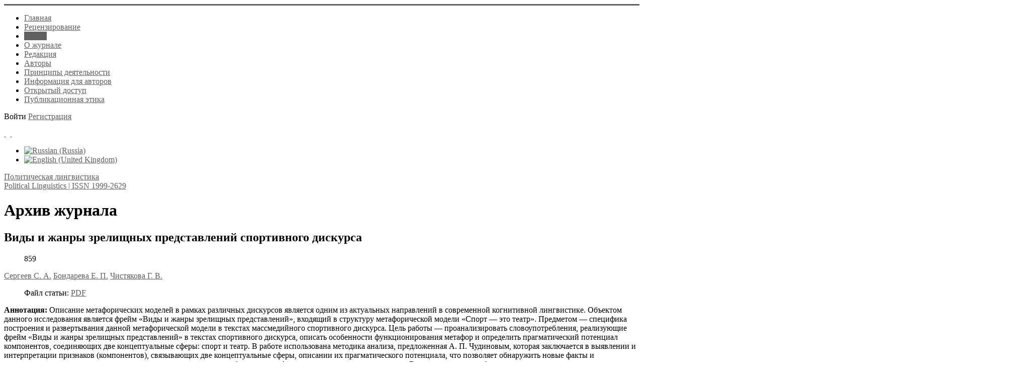

--- FILE ---
content_type: text/html; charset=utf-8
request_url: https://politlinguistika.ru/archive/2023/4/vidy-i-zhanry-zrelishchnykh-predstavlenij-sportivnogo-diskursa
body_size: 12569
content:
<!DOCTYPE html>
<html xmlns="https://www.w3.org/1999/xhtml" xml:lang="ru-ru" lang="ru-ru" dir="ltr">
<head>
	<meta name="viewport" content="width=device-width, initial-scale=1.0" />
	<meta name="yandex-verification" content="9c1b1fcea6f52834" />
	<meta charset="utf-8" />
	<base href="https://politlinguistika.ru/archive/2023/4/vidy-i-zhanry-zrelishchnykh-predstavlenij-sportivnogo-diskursa" />
	<meta name="description" content="Сайт журнала Политическая лингвистика. ВАК, РИНЦ" />
	<meta name="generator" content="Политическая лингвистика" />
	<title>Виды и жанры зрелищных представлений спортивного дискурса - Политическая лингвистика</title>
	<link href="/templates/responsivetemplate/favicon.ico" rel="shortcut icon" type="image/vnd.microsoft.icon" />
	<link href="https://politlinguistika.ru/media/com_slogin/comslogin.min.css?v=4" rel="stylesheet" />
	<link href="/media/com_rstbox/css/engagebox.css?e87597ea7f306c09678d5eee1db35a08" rel="stylesheet" />
	<link href="/plugins/system/jce/css/content.css?badb4208be409b1335b815dde676300e" rel="stylesheet" />
	<link href="/templates/responsivetemplate/css/template.css?20220422065848" rel="stylesheet" />
	<link href="/media/com_finder/css/finder.css" rel="stylesheet" />
	<link href="/media/mod_languages/css/template.css?e87597ea7f306c09678d5eee1db35a08" rel="stylesheet" />
	<style>
#scrollToTop {
	cursor: pointer;
	font-size: 0.9em;
	position: fixed;
	text-align: center;
	z-index: 9999;
	-webkit-transition: background-color 0.2s ease-in-out;
	-moz-transition: background-color 0.2s ease-in-out;
	-ms-transition: background-color 0.2s ease-in-out;
	-o-transition: background-color 0.2s ease-in-out;
	transition: background-color 0.2s ease-in-out;

	background: #1c568f;
	color: #ffffff;
	border-radius: 0px;
	padding-left: 12px;
	padding-right: 12px;
	padding-top: 4px;
	padding-bottom: 4px;
	right: 20px; bottom: 20px;
}

#scrollToTop:hover {
	background: #2d4191;
	color: #ffffff;
}

#scrollToTop > img {
	display: block;
	margin: 0 auto;
}.eb-1 {
                --animation_duration: 400ms;

            }
        
		.eb-1 .eb-close:hover {
			color: rgba(140, 31, 21, 1) !important;
		}	
	.eb-2 {
                --animation_duration: 400ms;

            }
        
		.eb-2 .eb-close:hover {
			color: rgba(140, 31, 21, 1) !important;
		}	
	div.ias_trigger{text-align: center;margin: 15px 0;} 
		div.ias_trigger a {border: 1px solid #ccc;padding: 5px;border-radius: 5px;background: #f1f1f1;}
        .pagination {display:none !important;}
	</style>
	<script type="application/json" class="joomla-script-options new">{"csrf.token":"7b4fac5d3f14e64673356e59cac6fca0","system.paths":{"root":"","base":""}}</script>
	<script src="/media/system/js/mootools-core.js?e87597ea7f306c09678d5eee1db35a08"></script>
	<script src="/media/system/js/core.js?e87597ea7f306c09678d5eee1db35a08"></script>
	<script src="/media/system/js/mootools-more.js?e87597ea7f306c09678d5eee1db35a08"></script>
	<script src="/media/plg_system_sl_scrolltotop/js/scrolltotop_mt.js"></script>
	<script src="/media/jui/js/jquery.min.js?e87597ea7f306c09678d5eee1db35a08"></script>
	<script src="/media/jui/js/jquery-noconflict.js?e87597ea7f306c09678d5eee1db35a08"></script>
	<script src="/media/jui/js/jquery-migrate.min.js?e87597ea7f306c09678d5eee1db35a08"></script>
	<script src="/plugins/content/djsuggester/assets/jquery.djsuggester.js" defer></script>
	<script src="/media/jui/js/bootstrap.min.js?e87597ea7f306c09678d5eee1db35a08"></script>
	<script src="/media/system/js/caption.js?e87597ea7f306c09678d5eee1db35a08"></script>
	<script src="https://politlinguistika.ru/media/com_slogin/slogin.min.js?v=4"></script>
	<script src="/media/com_rstbox/js/vendor/velocity.js?e87597ea7f306c09678d5eee1db35a08"></script>
	<script src="/media/com_rstbox/js/vendor/velocity.ui.js?e87597ea7f306c09678d5eee1db35a08"></script>
	<script src="/media/com_rstbox/js/animations.js?e87597ea7f306c09678d5eee1db35a08"></script>
	<script src="/media/com_rstbox/js/engagebox.js?e87597ea7f306c09678d5eee1db35a08"></script>
	<script src="/templates/responsivetemplate/js/template.js"></script>
	<script src="/media/com_finder/js/autocompleter.js"></script>
	<script src="/media/ajax_scroll/assets/jquery-ias.js"></script>
	<script>
document.addEvent('domready', function() {
	new Skyline_ScrollToTop({
		'image':		'/images/top.png',
		'text':			'',
		'title':		'',
		'className':	'scrollToTop',
		'duration':		500,
		'transition':	Fx.Transitions.linear
	});
});
			(function(){
				var cb = function() {
					var add = function(css, id) {
						if(document.getElementById(id)) return;
	
						var l = document.createElement('link'); l.rel = 'stylesheet'; l.id = id; l.href = css;
						var h = document.getElementsByTagName('head')[0]; h.appendChild(l);
					}
				add('/plugins/content/djsuggester/assets/animations.css', 'djsuggester_animations_css');
				add('/media/djextensions/css/animate.min.css', 'animate_min_css');
				add('/media/djextensions/css/animate.ext.css', 'animate_ext_css');
				};
				var raf = requestAnimationFrame || mozRequestAnimationFrame || webkitRequestAnimationFrame || msRequestAnimationFrame;
				if (raf) raf(cb);
				else window.addEventListener('load', cb);
			})();jQuery(function($){ initTooltips(); $("body").on("subform-row-add", initTooltips); function initTooltips (event, container) { container = container || document;$(container).find(".hasTooltip").tooltip({"html": true,"container": "body"});} });jQuery(window).on('load',  function() {
				new JCaption('img.caption');
			});
	</script>
	<script type="text/javascript">
                    jQuery.ias({
                     container :  ".blog",
                     item: ".articleblock",
                     pagination: ".pagination",
                     next: ".pagination-next a",
                     triggerPageThreshold: "9999",
					 trigger: "Загрузить еще",
                     loader: "<img src=\"/media/ajax_scroll/assets/loader.gif\"/>",
                     noneleft: "<i class=\"Jext_more\">Конец списка</i>",
                     history: true,
                     onRenderComplete: function () {}
              });
        </script>

	
					<style type="text/css">
		body.site
		{
			border-top: 3px solid #616161;
			background-color: #ffffff		}
		a
		{
			color: #616161;
		}
		.nav-list > .active > a, .nav-list > .active > a:hover, .dropdown-menu li > a:hover, .dropdown-menu .active > a, .dropdown-menu .active > a:hover, .nav-pills > .active > a, .nav-pills > .active > a:hover,
		.btn-primary
		{
			background: #616161;
		}
	</style>
		<!--[if lt IE 9]>
		<script src="/media/jui/js/html5.js"></script>
	<![endif]-->
</head>

<body class="site com_content view-article no-layout no-task itemid-119">

		<!-- Body -->
	<div class="body">
	
		<div class="container">
			<!-- Header -->
			<header class="header" role="banner">
				<div class="header-inner clearfix">
					<div class="logotop"><a class="brand" href="/" title="Political Linguistics | ISSN 1999-2629">		
					<span class="site-logo"></span>
					</a></div>
					
							<nav class="navigation" role="navigation">
					<div class="navbar pull-left">
						<a class="btn btn-navbar collapsed" data-toggle="collapse" data-target=".nav-collapse">
							<span class="icon-bar"></span>
							<span class="icon-bar"></span>
							<span class="icon-bar"></span>
						</a>
					</div>
					<div class="nav-collapse">
						<ul class="nav menu nav-pills mod-list">
<li class="item-202 default"><a href="/" >Главная</a></li><li class="item-127"><a href="/authors-guide" >Рецензирование</a></li><li class="item-119 current active"><a href="/archive" >Архив</a></li><li class="item-230"><a href="/about" >О журнале</a></li><li class="item-126"><a href="/edit" >Редакция</a></li><li class="item-121"><a href="/authors" >Авторы</a></li><li class="item-231"><a href="/aims-and-scope" >Принципы деятельности</a></li><li class="item-224"><a href="/kak-otpravit-statyu" >Информация для авторов </a></li><li class="item-282"><a href="/otkrytyj-dostup" >Открытый доступ</a></li><li class="item-283"><a href="/publikatsionnaya-etika" >Публикационная этика</a></li></ul>

					</div>
				</nav>
								
					<div class="header-search pull-right">					
						

<div class="custom"  >
	<p><span id="login">Войти</span> <a href="/registratsiya-na-sajte" class="buttregtop">Регистрация</a></p></div>

						
		<div class="moduletable accessibilitytop">
		
			

<div class="custom accessibilitytop"  >
	<a class="accessibilityicon" href="/?template=accessibility" rel="nofollow"><i class="icon-eye-open">&nbsp;</i></a>&nbsp; <a href="/feedback"><i class="icon-mail">&nbsp;</i></a></div>

		</div>
	
		<div class="moduletable righttopmod">
		
			<div class="mod-languages righttopmod">

	<ul class="lang-inline" dir="ltr">
									<li class="lang-active">
			<a href="https://politlinguistika.ru/archive/2023/4/vidy-i-zhanry-zrelishchnykh-predstavlenij-sportivnogo-diskursa">
												<img src="/media/mod_languages/images/ru_ru.gif" alt="Russian (Russia)" title="Russian (Russia)" />										</a>
			</li>
								<li>
			<a href="/en/archive">
												<img src="/media/mod_languages/images/en_gb.gif" alt="English (United Kingdom)" title="English (United Kingdom)" />										</a>
			</li>
				</ul>

</div>

		</div>
	
					</div>			
				</div>
			</header>
		</div>
		
		<div class="bcgrtt">
		<div class="namesite">
		<a href="/" title="Political Linguistics | ISSN 1999-2629">
						<span class="site-logo"></span><span class="site-title" title="Политическая лингвистика">Политическая лингвистика</span>													<div class="site-description">Political Linguistics | ISSN 1999-2629</div>								</a>				
		</div>
		</div>
		
		<div class="container centercont">		
				
			<div class="clr"></div>
			<div class="rs_slider">
				
				<div class="clr"></div>
			</div>
			

			<noindex></noindex>
			<div class="row-fluid">
								<main id="content" role="main" class="span9">
					<!-- Begin Content -->
					
					
<div id="system-message-container">
	
</div>

					<div class="item-page" itemscope itemtype="https://schema.org/Article">
	<meta itemprop="inLanguage" content="ru-RU" />
		<div class="page-header">
		<h1> Архив журнала </h1>
	</div>
	
		
			<div class="page-header">
					<h2 itemprop="headline">
				Виды и жанры зрелищных представлений спортивного дискурса			</h2>
									</div>
					
		
						<dl class="article-info muted">

		
			<dt class="article-info-term">
							</dt>

			
			
			
			
			
		
					
			
										<dd class="hits">
					<span class="icon-eye-open" aria-hidden="true"></span>
					<meta itemprop="interactionCount" content="UserPageVisits:859" />
					859			</dd>						</dl>
	
			
															<span class="tag-6524 tag-list0" itemprop="author"><a href="/authors/sergeev-s-a" class="label label-info">Сергеев С. А.</a></span>
																<span class="tag-6525 tag-list1" itemprop="author"><a href="/authors/bondareva-e-p" class="label label-info">Бондарева Е. П.</a></span>
																<span class="tag-6526 tag-list2" itemprop="author"><a href="/authors/chistyakova-g-v" class="label label-info">Чистякова Г. В.</a></span>
						
		
									<dl class="fields-container">
	<dd class="field-entry pdf-stati pdf-article">	<span class="field-label pdf-label">Файл статьи: </span>
<span class="field-value "><a href="/images/4-2023/4-2023-172-183.pdf"class="modal wfpopup noicon pdficon">PDF</a></span>
</dd></dl>	<div itemprop="articleBody" class="articleBody">
		 <div class="dj-suggester component content"  data-offset="400" data-delay="15" data-hideintop="0" data-show-once="0" data-anim-in="rotateInDownRight" data-anim-out="fadeOutDown" data-anim-speed="normal" style="display:none;"><div class="dj-suggester-head">Вам может быть интересно:</div><h4 class="dj-suggester-title"><a href="/archive/2023/4/informatsionnoe-protivostoyanie-rossii-i-zapada-v-britanskikh-i-amerikanskikh-smi">Информационное противостояние России и Запада в британских и американских СМИ</a></h4><div class="dj-suggester-content"></div></div>	</div>

	
	<div class="annkey annotru"><strong>Аннотация:</strong> Описание метафорических моделей в рамках различных дискурсов является одним из актуальных направлений в современной когнитивной лингвистике. Объектом данного исследования является фрейм «Виды и жанры зрелищных представлений», входящий в структуру метафорической модели «Спорт — это театр». Предметом — специфика построения и развертывания данной метафорической модели в текстах массмедийного спортивного дискурса. Цель работы — проанализировать словоупотребления, реализующие фрейм «Виды и жанры зрелищных представлений» в текстах спортивного дискурса, описать особенности функционирования метафор и определить прагматический потенциал компонентов, соединяющих две концептуальные сферы: спорт и театр. В работе использована методика анализа, предложенная А. П. Чудиновым, которая заключается в выявлении и интерпретации признаков (компонентов), связывающих две концептуальные сферы, описании их прагматического потенциала, что позволяет обнаружить новые факты и закономерности в организации спортивного дискурса, выделить общие и специфические черты реализации модели.
В ходе исследования было установлено, что многие аспекты спортивной жизни могут сопоставляться с театром или с каким-либо общим понятием, характеризующим одновременно разные классы сценических зрелищ: театр, драма, комедия, фарс, трагедия, балет, цирк, буффонада, балаган, театр одного актера, театр кукол, театр марионеток, театр абсурда, шоу, шоу-бизнес, фрик-шоу, фильм, мелодрама, триллер, детектив, сериал. Представленный материал свидетельствует о высокой структурированности исходной понятийной сферы и наличии у соответствующих метафор значительного эмотивного потенциала. Уничижительные коннотации связаны с актуализацией таких признаков, как искусственность, коммерциализация спорта, игра на зрителя, симуляция, имитация деятельности, неправдоподобие, реплицированность, сценарность, отсутствие мужественности, несерьезное поведение, несамостоятельность, непрофессионализм. Положительные коннотации обусловлены следующими признаками: зрелищность, драматизм, непредсказуемость, артистизм, эмоциональность, превосходство одного игрока или команды.</div><div class="annkey keyru"><strong>Ключевые слова:</strong> концептосфера, концепты, когнитивная лингвистика, театральные метафоры, фреймы, спортивный дискурс, язык спорта, зрелищные представления, виды зрелищных представлений, жанры зрелищных представлений, журналистика, медиалингвистика, СМИ, средства массовой информации, медиадискурс, медиатексты, язык СМИ, языковые средства, метафорическое моделирование, метафорические модели, когнитивные метафоры</div><div class="annkey annotru"><strong>Abstract:</strong> Description of metaphorical models within the framework of various discourses is one of the urgent trends in modern cognitive linguistics. The scope of this research covers the frame “Types and genres of spectacular performances”, which is a structural part of the metaphorical model “Sport is Theater”. The research object includes the specificity of the construction and unfolding of this metaphorical model in the texts of mass media sports discourse. The aim of the study is to analyze the vocabulary realizing the frame “Types and genres of spectacular performances” in the texts of sports discourse, to describe the specific features of the functioning of the metaphors and to determine the pragmatic potential of the components connecting two conceptual spheres: sports and theater. The paper uses the analysis technique worked out by A.P. Chudinov, which consists in identifying and interpreting the features (components) linking the two conceptual spheres and describing their pragmatic potential, which makes it possible to discover new facts and patterns in the organization of sports discourse and to identify the common and specific features of the realization of this model.
It was found in the course of the study that many aspects of the sports can be compared with the theater or with some general concept that simultaneously characterizes different classes of stage presentations: theater, drama, comedy, farce, tragedy, ballet, circus, buffoonery, travesty, one-actor theater, puppet theater, theater of the absurd, show, show business, freak show, movie, melodrama, thriller, mystery, and serial. The material presented by the authors testifies to the high structuring of the initial conceptual sphere and the presence of significant emotive potential in the corresponding metaphors. The pejorative connotations are associated with the actualization of such features as artificiality, commercialization of sports, desire to please the fans, simulation, imitation of activity, falsehood, replication, scenarity, lack of masculinity, frivolous behavior, lack of independence, and unprofessionalism. The positive connotations are caused by such components as: spectacular character, dramatism, unpredictability, artistry, emotionality, and superiority of one player or team.</div><div class="annkey keyru"><strong>Key words:</strong> conceptosphere, concepts, cognitive linguistics, theatre metaphors, frames, sports discourse, sports language, spectacular performances, kinds of spectacular performances, genres of spectacular performances, journalism, media linguistics, mass media, media discourse, media texts, mass media language, language means, metaphorical modeling, metaphorical models, cognitive metaphors</div>
		<h3 class="forcitateh">Для цитирования:</h3><div class="forcitate">Сергеев, С. А. Виды и жанры зрелищных представлений спортивного дискурса / С. А. Сергеев, Е. П. Бондарева, Г. В. Чистякова. — Текст : непосредственный   // Политическая лингвистика. – 2023. – №4. – С.  172-183. </div><h3 class="forcitateh">For citation</h3><div class="forcitate">Sergeev S. A., Bondareva E. P., Chistyakova G. V. (2023). Types and Genres of Spectacular Performances of Sports Discourse  // Political Linguistics. – 2023. – №4. – P. 172-183. </div>	
	
	<ul class="pager pagenav">
	<li class="previous">
		<a class="hasTooltip" title="Метафора new cold war и области ее моделирования" aria-label="Предыдущий: Метафора new cold war и области ее моделирования" href="/archive/2023/4/metafora-new-cold-war-i-oblasti-ee-modelirovaniya" rel="prev">
			<span class="icon-chevron-left" aria-hidden="true"></span> <span aria-hidden="true">Назад</span>		</a>
	</li>
	<li class="next">
		<a class="hasTooltip" title="Лексические переводческие трансформации при переводе текстов экстремистско-террористической направленности (по материалам аудиозаписей)" aria-label="Следующий: Лексические переводческие трансформации при переводе текстов экстремистско-террористической направленности (по материалам аудиозаписей)" href="/archive/2023/4/leksicheskie-perevodcheskie-transformatsii-pri-perevode-tekstov-ekstremistsko-terroristicheskoj-napravlennosti-po-materialam-audiozapisej" rel="next">
			<span aria-hidden="true">Вперед</span> <span class="icon-chevron-right" aria-hidden="true"></span>		</a>
	</li>
</ul>
					</div>
					
		<div class="moduletable">
		
			

<div class="custom"  >
	<!-- Yandex.Metrika counter --> <script type="text/javascript" > (function(m,e,t,r,i,k,a){m[i]=m[i]||function(){(m[i].a=m[i].a||[]).push(arguments)}; m[i].l=1*new Date();k=e.createElement(t),a=e.getElementsByTagName(t)[0],k.async=1,k.src=r,a.parentNode.insertBefore(k,a)}) (window, document, "script", "https://mc.yandex.ru/metrika/tag.js", "ym"); ym(88897069, "init", { clickmap:true, trackLinks:true, accurateTrackBounce:true, webvisor:true }); </script> <noscript><div><img src="https://mc.yandex.ru/watch/88897069" style="position:absolute; left:-9999px;" alt="" /></div></noscript> <!-- /Yandex.Metrika counter --></div>

		</div>
	
		<div class="moduletable socialshare">
		
			

<div class="custom socialshare"  >
	<p>Контент доступен под лицензией <a href="http://creativecommons.org/licenses/by/4.0/" rel="nofollow" target="_blank" rel="noopener">Creative Commons Attribution 4.0 License</a>.</p></div>

		</div>
	
		<div class="moduletable socialshare">
		
			

<div class="custom socialshare"  >
	<script src="https://yastatic.net/share2/share.js"></script>
<div class="ya-share2" data-curtain data-size="l" data-shape="round" data-color-scheme="whiteblack" data-services="messenger,vkontakte,odnoklassniki,moimir"></div></div>

		</div>
	
		<div class="moduletable smartsearch">
		
			

<script type="text/javascript">
//<![CDATA[
	jQuery(function($)
	{
		var value, $searchword = $('#mod-finder-searchword');

		// Set the input value if not already set.
		if (!$searchword.val())
		{
			$searchword.val('Введите текст для поиска...');
		}

		// Get the current value.
		value = $searchword.val();

		// If the current value equals the default value, clear it.
		$searchword.on('focus', function()
		{	var $el = $(this);
			if ($el.val() === 'Введите текст для поиска...')
			{
				$el.val('');
			}
		});

		// If the current value is empty, set the previous value.
		$searchword.on('blur', function()
		{	var $el = $(this);
			if (!$el.val())
			{
				$el.val(value);
			}
		});

		$('#mod-finder-searchform').on('submit', function(e){
			e.stopPropagation();
			var $advanced = $('#mod-finder-advanced');
			// Disable select boxes with no value selected.
			if ( $advanced.length)
			{
				 $advanced.find('select').each(function(index, el) {
					var $el = $(el);
					if(!$el.val()){
						$el.attr('disabled', 'disabled');
					}
				});
			}
		});

		/*
		 * This segment of code sets up the autocompleter.
		 */
		
			
			var url = '/component/finder/?task=suggestions.display&format=json&tmpl=component';
			var ModCompleter = new Autocompleter.Request.JSON(document.getElementById('mod-finder-searchword'), url, {'postVar': 'q'});
		
	});
//]]>
</script>

<form id="mod-finder-searchform" action="/search" method="get" class="form-search">
	<div class="finder smartsearch">
		<input type="text" name="q" id="mod-finder-searchword" class="search-query input-medium" size="250" value="" /><button class="btn btn-primary hasTooltip  smartsearch finder smartsearch" type="submit" title="Искать"><i class="icon-search icon-white"></i></button>

		
		
		
	</div>
</form>

		</div>
	
					
					<!-- End Content -->
				</main>
									<div id="aside" class="span3 rightcol">
						
						<div class="well  rightmod"><div class="page-header"><strong>Архив журнала</strong></div><ul class="categories-module rightmod mod-list">
	<li> 		<h4>
		<a href="/archive/2025">
		2025					</a>
		</h4>

					</li>
	<li> 		<h4>
		<a href="/archive/2024">
		2024					</a>
		</h4>

					</li>
	<li> 		<h4>
		<a href="/archive/2023">
		2023					</a>
		</h4>

					</li>
	<li> 		<h4>
		<a href="/archive/2022">
		2022					</a>
		</h4>

					</li>
	<li> 		<h4>
		<a href="/archive/2021">
		2021					</a>
		</h4>

					</li>
	<li> 		<h4>
		<a href="/archive/2020">
		2020					</a>
		</h4>

					</li>
	<li> 		<h4>
		<a href="/archive/848584">
		2019					</a>
		</h4>

					</li>
	<li> 		<h4>
		<a href="/archive/186504">
		2018					</a>
		</h4>

					</li>
	<li> 		<h4>
		<a href="/archive/54356665">
		2017					</a>
		</h4>

					</li>
	<li> 		<h4>
		<a href="/archive/345568">
		2016					</a>
		</h4>

					</li>
	<li> 		<h4>
		<a href="/archive/3556778">
		2015					</a>
		</h4>

					</li>
	<li> 		<h4>
		<a href="/archive/5654556">
		2014					</a>
		</h4>

					</li>
	<li> 		<h4>
		<a href="/archive/57556">
		2013					</a>
		</h4>

					</li>
	<li> 		<h4>
		<a href="/archive/1">
		2012					</a>
		</h4>

					</li>
	<li> 		<h4>
		<a href="/archive/54646">
		2011					</a>
		</h4>

					</li>
	<li> 		<h4>
		<a href="/archive/12124322">
		2010					</a>
		</h4>

					</li>
	<li> 		<h4>
		<a href="/archive/2k9">
		2009					</a>
		</h4>

					</li>
	<li> 		<h4>
		<a href="/archive/bbb">
		2008					</a>
		</h4>

					</li>
	<li> 		<h4>
		<a href="/archive/2007-1">
		2007					</a>
		</h4>

					</li>
	<li> 		<h4>
		<a href="/archive/2006-1">
		2006					</a>
		</h4>

					</li>
</ul>
</div><div class="well  rightmod">

<div class="custom rightmod"  >
	<p><i class="icon-archive">&nbsp;</i> <a href="http://old.politlinguistika.ru" target="_blank" rel="noopener">Старая версия сайта</a></p></div>
</div><div class="well  rightmod"><div class="page-header"><strong>Главный редактор</strong></div>

<div class="custom rightmod"  >
	<p><img src="/images/mobileEditorPhoto_ru_RU.jpg" alt="А.П. Чудинов" width="160" height="205" style="display: block; margin-left: auto; margin-right: auto;" /></p>
<p style="text-align: center;"><a href="https://uspu.ru/university/structure/structure/512/" target="_blank" rel="noopener">А.П. Чудинов</a></p></div>
</div><div class="well  rightmod"><div class="page-header"><strong>Новые публикации</strong></div><ul class="latestnews rightmod mod-list">
	<li itemscope itemtype="https://schema.org/Article">
		<a href="/archive/2025/5/skachat-odnim-fajlom" itemprop="url">
			<span itemprop="name">
				Скачать одним файлом			</span>
		</a>
	</li>
	<li itemscope itemtype="https://schema.org/Article">
		<a href="/archive/2025/5/da-kak-dialogovyj-aktualizator-v-sovremennoj-russkoj-monologicheskoj-rechi-na-materiale-politicheskogo-tok-shou-s-mikheeva-pole-bitvy" itemprop="url">
			<span itemprop="name">
				«Да» как диалоговый актуализатор в современной русской монологической речи (на материале политического ток-шоу С. Михеева «Поле битвы») 			</span>
		</a>
	</li>
	<li itemscope itemtype="https://schema.org/Article">
		<a href="/archive/2025/5/donald-tramp-v-zerkale-russkoyazychnykh-media-frejmirovanie-polyarizatsiya-i-formirovanie-obshchestvennogo-mneniya" itemprop="url">
			<span itemprop="name">
				Дональд Трамп в зеркале русскоязычных медиа: фреймирование, поляризация и формирование общественного мнения 			</span>
		</a>
	</li>
	<li itemscope itemtype="https://schema.org/Article">
		<a href="/archive/2025/5/stilisticheskie-sredstva-sozdaniya-obraza-kommunisticheskoj-partii-kitaya-v-blogosfere-yandeks-dzen-funktsionalno-pragmaticheskij-aspekt" itemprop="url">
			<span itemprop="name">
				Стилистические средства создания образа Коммунистической партии Китая в блогосфере Яндекс.Дзен: функционально-прагматический аспект			</span>
		</a>
	</li>
	<li itemscope itemtype="https://schema.org/Article">
		<a href="/archive/2025/5/lingvisticheskaya-reprezentatsiya-obraza-rossijskoj-imperii-v-politicheskom-narrative-konflikt-na-dalnem-vostoke-na-materiale-the-economist" itemprop="url">
			<span itemprop="name">
				Лингвистическая репрезентация образа Российской империи в политическом нарративе «Конфликт на Дальнем Востоке» (на материале «The Economist»)			</span>
		</a>
	</li>
</ul>
</div><div class="well rightmod"><div class="page-header"><strong>Журнал в базах данных</strong></div>

<div class="customrightmod"  >
	<p><a href="https://www.elibrary.ru/title_about_new.asp?id=28049" target="_blank" rel="noopener">eLIBRARY</a></p>
<p><a href="https://search.crossref.org/?q=1999-2629&amp;from_ui=yes" target="_blank" rel="noopener">Сrossref</a></p></div>
</div>
						
					</div>
							</div>
		</div>
	</div>
	<!-- Footer -->
	<footer  role="contentinfo">
		<div class="container">
			
					
					<div class="content-bott"></div>
			
			
            	</div>
            	
            	<div class="footer">
            		<div class="footermenu">		    	
			
		<div class="moduletable">
		
			

<div class="custom"  >
	<p><a href="https://uspu.ru/">ФГБОУ ВО «Уральский государственный педагогический университет»</a></p>
<p>620017, г. Екатеринбург, пр. Космонавтов, 26, к. 106</p>
<p>Телефон: 8(343) 336-14-52<br />E-mail: <a href="mailto:lokotkova.oksana@gmail.com">lokotkova.oksana@gmail.com</a></p>
<p class="copyright"><a href="/administrator?jndex" target="_blank" rel="nofollow" class="under">©</a> Все права защищены. Журнал «Политическая лингвистика» - <a href="/sitemap">Карта сайта</a> <br /><a href="https://griban.ru" target="_blank" rel="noopener" class="griban">Разработка сайта - Griban</a></p></div>

		</div>
	

			</div>
		</div>
			
			<p class="pull-right">
				<a href="#top" id="back-top">
									</a>
			</p>
		</div>
	</footer>
	<noindex></noindex>

<div data-id="1" 
	class="eb-inst eb-hide eb-1 eb-center eb-module "
	data-options='{"trigger":"onClick","trigger_selector":"#login","delay":0,"scroll_depth":"percentage","scroll_depth_value":80,"firing_frequency":1,"reverse_scroll_close":true,"threshold":0,"close_out_viewport":false,"exit_timer":1000,"idle_time":0,"animation_open":"rstbox.slideDownIn","animation_close":"rstbox.slideUpOut","animation_duration":400,"prevent_default":true,"backdrop":true,"backdrop_color":"rgba(0, 0, 0, 0.8)","backdrop_click":true,"disable_page_scroll":false,"test_mode":false,"debug":false,"ga_tracking":false,"ga_tracking_id":0,"ga_tracking_event_category":"EngageBox","ga_tracking_event_label":"Box #1 - \u0410\u0432\u0442\u043e\u0440\u0438\u0437\u0430\u0446\u0438\u044f \/ \u0432\u0445\u043e\u0434","auto_focus":false}'
	data-type='popup'
	style="z-index:9999999;"	>

	
	<div class="eb-dialog eb-shd1 eb-acb eb-acc" style="max-width:520px;height:500px;background-color:rgba(255, 255, 255, 1);color:rgba(51, 51, 51, 1);border:solid 6px rgba(84, 172, 210, 1);border-radius:0px;padding:20px;" role="dialog" tabindex="-1">
		
		
<button type="button" data-ebox-cmd="close" class="eb-close" aria-label="Close" style="color:rgba(199, 83, 74, 1);font-size:22px">
			<span aria-hidden="true">&times;</span>
	</button>	
		<div class="eb-container">
							<div class="eb-header">
					Авторизация / вход				</div>
						<div class="eb-content">
				<noindex>
<div class="jlslogin">

    <div class="pretext">
        <p>Регистрация на сайте позволяет ЛЕГКО отправлять статью и вести переписку с редакцией!
<br /><b><a href="/reg-i-stration" style="text-decoration:underline;">Преимущества регистрации</a></b></p>
    </div>
    
<div id="slogin-buttons" class="slogin-buttons slogin-compact">
                        <a  rel="nofollow"  title="Одноклассники" href="/component/slogin/provider/odnoklassniki/auth"><span class="odnoklassnikislogin">&nbsp;</span></a>
                    <a  rel="nofollow"  title="Яндекс" href="/component/slogin/provider/yandex/auth"><span class="yandexslogin">&nbsp;</span></a>
                    <a  rel="nofollow"  title="Майл@ру" href="/component/slogin/provider/mail/auth"><span class="mailslogin">&nbsp;</span></a>
            </div>

<div class="slogin-clear"></div>

    
    <form action="/archive" method="post" id="login-form" >
        <fieldset class="userdata">
            <p id="form-login-username">
                <label for="modlgn-username">Логин</label>
                <input id="modlgn-username" type="text" name="username" class="inputbox"  size="18" />
            </p>
            <p id="form-login-password">
                <label for="modlgn-passwd">Пароль</label>
                <input id="modlgn-passwd" type="password" name="password" class="inputbox" size="18"  />
            </p>
                        <p id="form-login-remember">
				 <label for="modlgn-remember">
				  	<input id="modlgn-remember" type="checkbox" name="remember" class="inputbox" value="yes"/>
				  	Запомнить меня				 </label>
			</p>
			<div class="slogin-clear"></div>
                        <input type="submit" name="Submit" class="button" value="Войти" />
            <input type="hidden" name="option" value="com_users" />
            <input type="hidden" name="task" value="user.login" />
            <input type="hidden" name="return" value="aHR0cHM6Ly9wb2xpdGxpbmd1aXN0aWthLnJ1L2FyY2hpdmUvMjAyMy80L3ZpZHktaS16aGFucnktenJlbGlzaGNobnlraC1wcmVkc3RhdmxlbmlqLXNwb3J0aXZub2dvLWRpc2t1cnNh" />
            <input type="hidden" name="7b4fac5d3f14e64673356e59cac6fca0" value="1" />        </fieldset>
        <ul class="ul-jlslogin">
            <li>
                <a  rel="nofollow" href="/component/users/reset?Itemid=202">
                    Забыли пароль?</a>
            </li>
            <li>
                <a  rel="nofollow" href="/component/users/remind?Itemid=202">
                    Забыли логин?</a>
            </li>
                            <li>
                    <a  rel="nofollow" href="/registratsiya-na-sajte">
                        Регистрация</a>
                </li>
                        </ul>
            </form>
    </div>
</noindex>			</div>
		</div>
			</div>	
</div>
<div data-id="2" 
	class="eb-inst eb-hide eb-2 eb-center eb-module "
	data-options='{"trigger":"onClick","trigger_selector":"#login-en","delay":0,"scroll_depth":"percentage","scroll_depth_value":80,"firing_frequency":1,"reverse_scroll_close":true,"threshold":0,"close_out_viewport":false,"exit_timer":1000,"idle_time":0,"animation_open":"rstbox.slideDownIn","animation_close":"rstbox.slideUpOut","animation_duration":400,"prevent_default":true,"backdrop":true,"backdrop_color":"rgba(0, 0, 0, 0.8)","backdrop_click":true,"disable_page_scroll":false,"test_mode":false,"debug":false,"ga_tracking":false,"ga_tracking_id":0,"ga_tracking_event_category":"EngageBox","ga_tracking_event_label":"Box #2 - Log in","auto_focus":false}'
	data-type='popup'
	style="z-index:9999999;"	>

	
	<div class="eb-dialog eb-shd1 eb-acb eb-acc" style="max-width:520px;height:420px;background-color:rgba(255, 255, 255, 1);color:rgba(51, 51, 51, 1);border:solid 6px rgba(84, 172, 210, 1);border-radius:0px;padding:20px;" role="dialog" tabindex="-1">
		
		
<button type="button" data-ebox-cmd="close" class="eb-close" aria-label="Close" style="color:rgba(199, 83, 74, 1);font-size:22px">
			<span aria-hidden="true">&times;</span>
	</button>	
		<div class="eb-container">
							<div class="eb-header">
					Log in				</div>
						<div class="eb-content">
				<noindex>
<div class="jlslogin">

<div id="slogin-buttons" class="slogin-buttons slogin-compact">
                        <a  rel="nofollow"  title="Одноклассники" href="/component/slogin/provider/odnoklassniki/auth"><span class="odnoklassnikislogin">&nbsp;</span></a>
                    <a  rel="nofollow"  title="Яндекс" href="/component/slogin/provider/yandex/auth"><span class="yandexslogin">&nbsp;</span></a>
                    <a  rel="nofollow"  title="Майл@ру" href="/component/slogin/provider/mail/auth"><span class="mailslogin">&nbsp;</span></a>
            </div>

<div class="slogin-clear"></div>

    
    <form action="/archive" method="post" id="login-form" >
        <fieldset class="userdata">
            <p id="form-login-username">
                <label for="modlgn-username">Логин</label>
                <input id="modlgn-username" type="text" name="username" class="inputbox"  size="18" />
            </p>
            <p id="form-login-password">
                <label for="modlgn-passwd">Пароль</label>
                <input id="modlgn-passwd" type="password" name="password" class="inputbox" size="18"  />
            </p>
                        <p id="form-login-remember">
				 <label for="modlgn-remember">
				  	<input id="modlgn-remember" type="checkbox" name="remember" class="inputbox" value="yes"/>
				  	Запомнить меня				 </label>
			</p>
			<div class="slogin-clear"></div>
                        <input type="submit" name="Submit" class="button" value="Войти" />
            <input type="hidden" name="option" value="com_users" />
            <input type="hidden" name="task" value="user.login" />
            <input type="hidden" name="return" value="aHR0cHM6Ly9wb2xpdGxpbmd1aXN0aWthLnJ1L2FyY2hpdmUvMjAyMy80L3ZpZHktaS16aGFucnktenJlbGlzaGNobnlraC1wcmVkc3RhdmxlbmlqLXNwb3J0aXZub2dvLWRpc2t1cnNh" />
            <input type="hidden" name="7b4fac5d3f14e64673356e59cac6fca0" value="1" />        </fieldset>
        <ul class="ul-jlslogin">
            <li>
                <a  rel="nofollow" href="/component/users/reset?Itemid=202">
                    Забыли пароль?</a>
            </li>
            <li>
                <a  rel="nofollow" href="/component/users/remind?Itemid=202">
                    Забыли логин?</a>
            </li>
                            <li>
                    <a  rel="nofollow" href="/registratsiya-na-sajte">
                        Регистрация</a>
                </li>
                        </ul>
            </form>
    </div>
</noindex>			</div>
		</div>
			</div>	
</div></body>
</html>